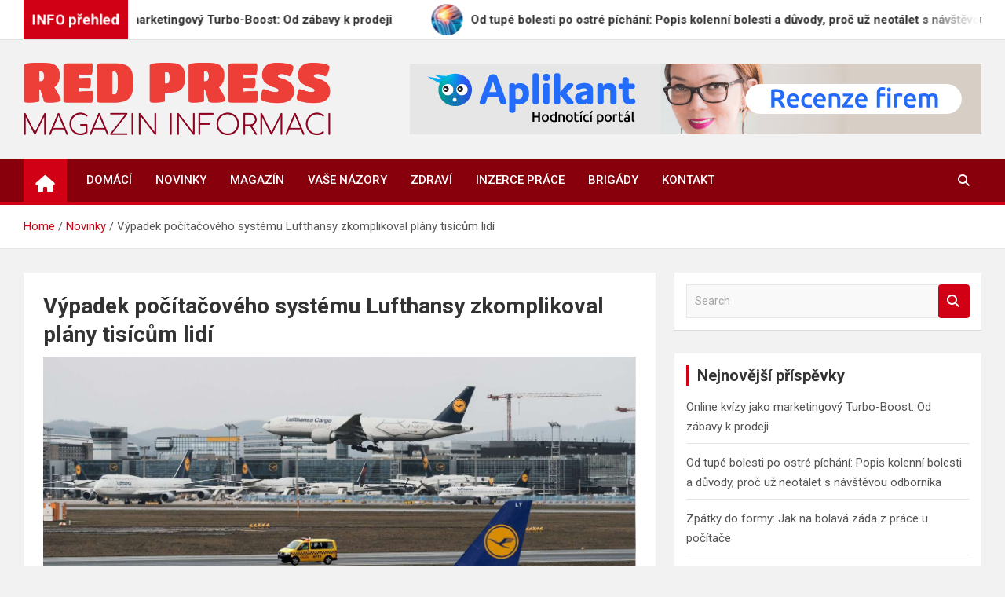

--- FILE ---
content_type: text/html; charset=UTF-8
request_url: https://www.redpress.cz/vypadek-pocitacoveho-systemu-lufthansy-zkomplikoval-plany-tisicum-lidi/
body_size: 13854
content:
<!doctype html>
<html lang="cs">
<head>
	<meta charset="UTF-8">
	<meta name="viewport" content="width=device-width, initial-scale=1, shrink-to-fit=no">
	<link rel="profile" href="https://gmpg.org/xfn/11">

	<title>Výpadek počítačového systému Lufthansy zkomplikoval plány tisícům lidí &#8211; REDPRESS.CZ</title>
<meta name='robots' content='max-image-preview:large' />
<link rel='dns-prefetch' href='//fonts.googleapis.com' />
<link rel='dns-prefetch' href='//www.googletagmanager.com' />
<link rel='dns-prefetch' href='//pagead2.googlesyndication.com' />
<link rel="alternate" type="application/rss+xml" title="REDPRESS.CZ &raquo; RSS zdroj" href="https://www.redpress.cz/feed/" />
<link rel="alternate" title="oEmbed (JSON)" type="application/json+oembed" href="https://www.redpress.cz/wp-json/oembed/1.0/embed?url=https%3A%2F%2Fwww.redpress.cz%2Fvypadek-pocitacoveho-systemu-lufthansy-zkomplikoval-plany-tisicum-lidi%2F" />
<link rel="alternate" title="oEmbed (XML)" type="text/xml+oembed" href="https://www.redpress.cz/wp-json/oembed/1.0/embed?url=https%3A%2F%2Fwww.redpress.cz%2Fvypadek-pocitacoveho-systemu-lufthansy-zkomplikoval-plany-tisicum-lidi%2F&#038;format=xml" />
<style id='wp-img-auto-sizes-contain-inline-css'>
img:is([sizes=auto i],[sizes^="auto," i]){contain-intrinsic-size:3000px 1500px}
/*# sourceURL=wp-img-auto-sizes-contain-inline-css */
</style>
<style id='wp-emoji-styles-inline-css'>

	img.wp-smiley, img.emoji {
		display: inline !important;
		border: none !important;
		box-shadow: none !important;
		height: 1em !important;
		width: 1em !important;
		margin: 0 0.07em !important;
		vertical-align: -0.1em !important;
		background: none !important;
		padding: 0 !important;
	}
/*# sourceURL=wp-emoji-styles-inline-css */
</style>
<style id='wp-block-library-inline-css'>
:root{--wp-block-synced-color:#7a00df;--wp-block-synced-color--rgb:122,0,223;--wp-bound-block-color:var(--wp-block-synced-color);--wp-editor-canvas-background:#ddd;--wp-admin-theme-color:#007cba;--wp-admin-theme-color--rgb:0,124,186;--wp-admin-theme-color-darker-10:#006ba1;--wp-admin-theme-color-darker-10--rgb:0,107,160.5;--wp-admin-theme-color-darker-20:#005a87;--wp-admin-theme-color-darker-20--rgb:0,90,135;--wp-admin-border-width-focus:2px}@media (min-resolution:192dpi){:root{--wp-admin-border-width-focus:1.5px}}.wp-element-button{cursor:pointer}:root .has-very-light-gray-background-color{background-color:#eee}:root .has-very-dark-gray-background-color{background-color:#313131}:root .has-very-light-gray-color{color:#eee}:root .has-very-dark-gray-color{color:#313131}:root .has-vivid-green-cyan-to-vivid-cyan-blue-gradient-background{background:linear-gradient(135deg,#00d084,#0693e3)}:root .has-purple-crush-gradient-background{background:linear-gradient(135deg,#34e2e4,#4721fb 50%,#ab1dfe)}:root .has-hazy-dawn-gradient-background{background:linear-gradient(135deg,#faaca8,#dad0ec)}:root .has-subdued-olive-gradient-background{background:linear-gradient(135deg,#fafae1,#67a671)}:root .has-atomic-cream-gradient-background{background:linear-gradient(135deg,#fdd79a,#004a59)}:root .has-nightshade-gradient-background{background:linear-gradient(135deg,#330968,#31cdcf)}:root .has-midnight-gradient-background{background:linear-gradient(135deg,#020381,#2874fc)}:root{--wp--preset--font-size--normal:16px;--wp--preset--font-size--huge:42px}.has-regular-font-size{font-size:1em}.has-larger-font-size{font-size:2.625em}.has-normal-font-size{font-size:var(--wp--preset--font-size--normal)}.has-huge-font-size{font-size:var(--wp--preset--font-size--huge)}.has-text-align-center{text-align:center}.has-text-align-left{text-align:left}.has-text-align-right{text-align:right}.has-fit-text{white-space:nowrap!important}#end-resizable-editor-section{display:none}.aligncenter{clear:both}.items-justified-left{justify-content:flex-start}.items-justified-center{justify-content:center}.items-justified-right{justify-content:flex-end}.items-justified-space-between{justify-content:space-between}.screen-reader-text{border:0;clip-path:inset(50%);height:1px;margin:-1px;overflow:hidden;padding:0;position:absolute;width:1px;word-wrap:normal!important}.screen-reader-text:focus{background-color:#ddd;clip-path:none;color:#444;display:block;font-size:1em;height:auto;left:5px;line-height:normal;padding:15px 23px 14px;text-decoration:none;top:5px;width:auto;z-index:100000}html :where(.has-border-color){border-style:solid}html :where([style*=border-top-color]){border-top-style:solid}html :where([style*=border-right-color]){border-right-style:solid}html :where([style*=border-bottom-color]){border-bottom-style:solid}html :where([style*=border-left-color]){border-left-style:solid}html :where([style*=border-width]){border-style:solid}html :where([style*=border-top-width]){border-top-style:solid}html :where([style*=border-right-width]){border-right-style:solid}html :where([style*=border-bottom-width]){border-bottom-style:solid}html :where([style*=border-left-width]){border-left-style:solid}html :where(img[class*=wp-image-]){height:auto;max-width:100%}:where(figure){margin:0 0 1em}html :where(.is-position-sticky){--wp-admin--admin-bar--position-offset:var(--wp-admin--admin-bar--height,0px)}@media screen and (max-width:600px){html :where(.is-position-sticky){--wp-admin--admin-bar--position-offset:0px}}

/*# sourceURL=wp-block-library-inline-css */
</style><style id='wp-block-image-inline-css'>
.wp-block-image>a,.wp-block-image>figure>a{display:inline-block}.wp-block-image img{box-sizing:border-box;height:auto;max-width:100%;vertical-align:bottom}@media not (prefers-reduced-motion){.wp-block-image img.hide{visibility:hidden}.wp-block-image img.show{animation:show-content-image .4s}}.wp-block-image[style*=border-radius] img,.wp-block-image[style*=border-radius]>a{border-radius:inherit}.wp-block-image.has-custom-border img{box-sizing:border-box}.wp-block-image.aligncenter{text-align:center}.wp-block-image.alignfull>a,.wp-block-image.alignwide>a{width:100%}.wp-block-image.alignfull img,.wp-block-image.alignwide img{height:auto;width:100%}.wp-block-image .aligncenter,.wp-block-image .alignleft,.wp-block-image .alignright,.wp-block-image.aligncenter,.wp-block-image.alignleft,.wp-block-image.alignright{display:table}.wp-block-image .aligncenter>figcaption,.wp-block-image .alignleft>figcaption,.wp-block-image .alignright>figcaption,.wp-block-image.aligncenter>figcaption,.wp-block-image.alignleft>figcaption,.wp-block-image.alignright>figcaption{caption-side:bottom;display:table-caption}.wp-block-image .alignleft{float:left;margin:.5em 1em .5em 0}.wp-block-image .alignright{float:right;margin:.5em 0 .5em 1em}.wp-block-image .aligncenter{margin-left:auto;margin-right:auto}.wp-block-image :where(figcaption){margin-bottom:1em;margin-top:.5em}.wp-block-image.is-style-circle-mask img{border-radius:9999px}@supports ((-webkit-mask-image:none) or (mask-image:none)) or (-webkit-mask-image:none){.wp-block-image.is-style-circle-mask img{border-radius:0;-webkit-mask-image:url('data:image/svg+xml;utf8,<svg viewBox="0 0 100 100" xmlns="http://www.w3.org/2000/svg"><circle cx="50" cy="50" r="50"/></svg>');mask-image:url('data:image/svg+xml;utf8,<svg viewBox="0 0 100 100" xmlns="http://www.w3.org/2000/svg"><circle cx="50" cy="50" r="50"/></svg>');mask-mode:alpha;-webkit-mask-position:center;mask-position:center;-webkit-mask-repeat:no-repeat;mask-repeat:no-repeat;-webkit-mask-size:contain;mask-size:contain}}:root :where(.wp-block-image.is-style-rounded img,.wp-block-image .is-style-rounded img){border-radius:9999px}.wp-block-image figure{margin:0}.wp-lightbox-container{display:flex;flex-direction:column;position:relative}.wp-lightbox-container img{cursor:zoom-in}.wp-lightbox-container img:hover+button{opacity:1}.wp-lightbox-container button{align-items:center;backdrop-filter:blur(16px) saturate(180%);background-color:#5a5a5a40;border:none;border-radius:4px;cursor:zoom-in;display:flex;height:20px;justify-content:center;opacity:0;padding:0;position:absolute;right:16px;text-align:center;top:16px;width:20px;z-index:100}@media not (prefers-reduced-motion){.wp-lightbox-container button{transition:opacity .2s ease}}.wp-lightbox-container button:focus-visible{outline:3px auto #5a5a5a40;outline:3px auto -webkit-focus-ring-color;outline-offset:3px}.wp-lightbox-container button:hover{cursor:pointer;opacity:1}.wp-lightbox-container button:focus{opacity:1}.wp-lightbox-container button:focus,.wp-lightbox-container button:hover,.wp-lightbox-container button:not(:hover):not(:active):not(.has-background){background-color:#5a5a5a40;border:none}.wp-lightbox-overlay{box-sizing:border-box;cursor:zoom-out;height:100vh;left:0;overflow:hidden;position:fixed;top:0;visibility:hidden;width:100%;z-index:100000}.wp-lightbox-overlay .close-button{align-items:center;cursor:pointer;display:flex;justify-content:center;min-height:40px;min-width:40px;padding:0;position:absolute;right:calc(env(safe-area-inset-right) + 16px);top:calc(env(safe-area-inset-top) + 16px);z-index:5000000}.wp-lightbox-overlay .close-button:focus,.wp-lightbox-overlay .close-button:hover,.wp-lightbox-overlay .close-button:not(:hover):not(:active):not(.has-background){background:none;border:none}.wp-lightbox-overlay .lightbox-image-container{height:var(--wp--lightbox-container-height);left:50%;overflow:hidden;position:absolute;top:50%;transform:translate(-50%,-50%);transform-origin:top left;width:var(--wp--lightbox-container-width);z-index:9999999999}.wp-lightbox-overlay .wp-block-image{align-items:center;box-sizing:border-box;display:flex;height:100%;justify-content:center;margin:0;position:relative;transform-origin:0 0;width:100%;z-index:3000000}.wp-lightbox-overlay .wp-block-image img{height:var(--wp--lightbox-image-height);min-height:var(--wp--lightbox-image-height);min-width:var(--wp--lightbox-image-width);width:var(--wp--lightbox-image-width)}.wp-lightbox-overlay .wp-block-image figcaption{display:none}.wp-lightbox-overlay button{background:none;border:none}.wp-lightbox-overlay .scrim{background-color:#fff;height:100%;opacity:.9;position:absolute;width:100%;z-index:2000000}.wp-lightbox-overlay.active{visibility:visible}@media not (prefers-reduced-motion){.wp-lightbox-overlay.active{animation:turn-on-visibility .25s both}.wp-lightbox-overlay.active img{animation:turn-on-visibility .35s both}.wp-lightbox-overlay.show-closing-animation:not(.active){animation:turn-off-visibility .35s both}.wp-lightbox-overlay.show-closing-animation:not(.active) img{animation:turn-off-visibility .25s both}.wp-lightbox-overlay.zoom.active{animation:none;opacity:1;visibility:visible}.wp-lightbox-overlay.zoom.active .lightbox-image-container{animation:lightbox-zoom-in .4s}.wp-lightbox-overlay.zoom.active .lightbox-image-container img{animation:none}.wp-lightbox-overlay.zoom.active .scrim{animation:turn-on-visibility .4s forwards}.wp-lightbox-overlay.zoom.show-closing-animation:not(.active){animation:none}.wp-lightbox-overlay.zoom.show-closing-animation:not(.active) .lightbox-image-container{animation:lightbox-zoom-out .4s}.wp-lightbox-overlay.zoom.show-closing-animation:not(.active) .lightbox-image-container img{animation:none}.wp-lightbox-overlay.zoom.show-closing-animation:not(.active) .scrim{animation:turn-off-visibility .4s forwards}}@keyframes show-content-image{0%{visibility:hidden}99%{visibility:hidden}to{visibility:visible}}@keyframes turn-on-visibility{0%{opacity:0}to{opacity:1}}@keyframes turn-off-visibility{0%{opacity:1;visibility:visible}99%{opacity:0;visibility:visible}to{opacity:0;visibility:hidden}}@keyframes lightbox-zoom-in{0%{transform:translate(calc((-100vw + var(--wp--lightbox-scrollbar-width))/2 + var(--wp--lightbox-initial-left-position)),calc(-50vh + var(--wp--lightbox-initial-top-position))) scale(var(--wp--lightbox-scale))}to{transform:translate(-50%,-50%) scale(1)}}@keyframes lightbox-zoom-out{0%{transform:translate(-50%,-50%) scale(1);visibility:visible}99%{visibility:visible}to{transform:translate(calc((-100vw + var(--wp--lightbox-scrollbar-width))/2 + var(--wp--lightbox-initial-left-position)),calc(-50vh + var(--wp--lightbox-initial-top-position))) scale(var(--wp--lightbox-scale));visibility:hidden}}
/*# sourceURL=https://www.redpress.cz/wp-includes/blocks/image/style.min.css */
</style>
<style id='wp-block-latest-posts-inline-css'>
.wp-block-latest-posts{box-sizing:border-box}.wp-block-latest-posts.alignleft{margin-right:2em}.wp-block-latest-posts.alignright{margin-left:2em}.wp-block-latest-posts.wp-block-latest-posts__list{list-style:none}.wp-block-latest-posts.wp-block-latest-posts__list li{clear:both;overflow-wrap:break-word}.wp-block-latest-posts.is-grid{display:flex;flex-wrap:wrap}.wp-block-latest-posts.is-grid li{margin:0 1.25em 1.25em 0;width:100%}@media (min-width:600px){.wp-block-latest-posts.columns-2 li{width:calc(50% - .625em)}.wp-block-latest-posts.columns-2 li:nth-child(2n){margin-right:0}.wp-block-latest-posts.columns-3 li{width:calc(33.33333% - .83333em)}.wp-block-latest-posts.columns-3 li:nth-child(3n){margin-right:0}.wp-block-latest-posts.columns-4 li{width:calc(25% - .9375em)}.wp-block-latest-posts.columns-4 li:nth-child(4n){margin-right:0}.wp-block-latest-posts.columns-5 li{width:calc(20% - 1em)}.wp-block-latest-posts.columns-5 li:nth-child(5n){margin-right:0}.wp-block-latest-posts.columns-6 li{width:calc(16.66667% - 1.04167em)}.wp-block-latest-posts.columns-6 li:nth-child(6n){margin-right:0}}:root :where(.wp-block-latest-posts.is-grid){padding:0}:root :where(.wp-block-latest-posts.wp-block-latest-posts__list){padding-left:0}.wp-block-latest-posts__post-author,.wp-block-latest-posts__post-date{display:block;font-size:.8125em}.wp-block-latest-posts__post-excerpt,.wp-block-latest-posts__post-full-content{margin-bottom:1em;margin-top:.5em}.wp-block-latest-posts__featured-image a{display:inline-block}.wp-block-latest-posts__featured-image img{height:auto;max-width:100%;width:auto}.wp-block-latest-posts__featured-image.alignleft{float:left;margin-right:1em}.wp-block-latest-posts__featured-image.alignright{float:right;margin-left:1em}.wp-block-latest-posts__featured-image.aligncenter{margin-bottom:1em;text-align:center}
/*# sourceURL=https://www.redpress.cz/wp-includes/blocks/latest-posts/style.min.css */
</style>
<style id='global-styles-inline-css'>
:root{--wp--preset--aspect-ratio--square: 1;--wp--preset--aspect-ratio--4-3: 4/3;--wp--preset--aspect-ratio--3-4: 3/4;--wp--preset--aspect-ratio--3-2: 3/2;--wp--preset--aspect-ratio--2-3: 2/3;--wp--preset--aspect-ratio--16-9: 16/9;--wp--preset--aspect-ratio--9-16: 9/16;--wp--preset--color--black: #000000;--wp--preset--color--cyan-bluish-gray: #abb8c3;--wp--preset--color--white: #ffffff;--wp--preset--color--pale-pink: #f78da7;--wp--preset--color--vivid-red: #cf2e2e;--wp--preset--color--luminous-vivid-orange: #ff6900;--wp--preset--color--luminous-vivid-amber: #fcb900;--wp--preset--color--light-green-cyan: #7bdcb5;--wp--preset--color--vivid-green-cyan: #00d084;--wp--preset--color--pale-cyan-blue: #8ed1fc;--wp--preset--color--vivid-cyan-blue: #0693e3;--wp--preset--color--vivid-purple: #9b51e0;--wp--preset--gradient--vivid-cyan-blue-to-vivid-purple: linear-gradient(135deg,rgb(6,147,227) 0%,rgb(155,81,224) 100%);--wp--preset--gradient--light-green-cyan-to-vivid-green-cyan: linear-gradient(135deg,rgb(122,220,180) 0%,rgb(0,208,130) 100%);--wp--preset--gradient--luminous-vivid-amber-to-luminous-vivid-orange: linear-gradient(135deg,rgb(252,185,0) 0%,rgb(255,105,0) 100%);--wp--preset--gradient--luminous-vivid-orange-to-vivid-red: linear-gradient(135deg,rgb(255,105,0) 0%,rgb(207,46,46) 100%);--wp--preset--gradient--very-light-gray-to-cyan-bluish-gray: linear-gradient(135deg,rgb(238,238,238) 0%,rgb(169,184,195) 100%);--wp--preset--gradient--cool-to-warm-spectrum: linear-gradient(135deg,rgb(74,234,220) 0%,rgb(151,120,209) 20%,rgb(207,42,186) 40%,rgb(238,44,130) 60%,rgb(251,105,98) 80%,rgb(254,248,76) 100%);--wp--preset--gradient--blush-light-purple: linear-gradient(135deg,rgb(255,206,236) 0%,rgb(152,150,240) 100%);--wp--preset--gradient--blush-bordeaux: linear-gradient(135deg,rgb(254,205,165) 0%,rgb(254,45,45) 50%,rgb(107,0,62) 100%);--wp--preset--gradient--luminous-dusk: linear-gradient(135deg,rgb(255,203,112) 0%,rgb(199,81,192) 50%,rgb(65,88,208) 100%);--wp--preset--gradient--pale-ocean: linear-gradient(135deg,rgb(255,245,203) 0%,rgb(182,227,212) 50%,rgb(51,167,181) 100%);--wp--preset--gradient--electric-grass: linear-gradient(135deg,rgb(202,248,128) 0%,rgb(113,206,126) 100%);--wp--preset--gradient--midnight: linear-gradient(135deg,rgb(2,3,129) 0%,rgb(40,116,252) 100%);--wp--preset--font-size--small: 13px;--wp--preset--font-size--medium: 20px;--wp--preset--font-size--large: 36px;--wp--preset--font-size--x-large: 42px;--wp--preset--spacing--20: 0.44rem;--wp--preset--spacing--30: 0.67rem;--wp--preset--spacing--40: 1rem;--wp--preset--spacing--50: 1.5rem;--wp--preset--spacing--60: 2.25rem;--wp--preset--spacing--70: 3.38rem;--wp--preset--spacing--80: 5.06rem;--wp--preset--shadow--natural: 6px 6px 9px rgba(0, 0, 0, 0.2);--wp--preset--shadow--deep: 12px 12px 50px rgba(0, 0, 0, 0.4);--wp--preset--shadow--sharp: 6px 6px 0px rgba(0, 0, 0, 0.2);--wp--preset--shadow--outlined: 6px 6px 0px -3px rgb(255, 255, 255), 6px 6px rgb(0, 0, 0);--wp--preset--shadow--crisp: 6px 6px 0px rgb(0, 0, 0);}:where(.is-layout-flex){gap: 0.5em;}:where(.is-layout-grid){gap: 0.5em;}body .is-layout-flex{display: flex;}.is-layout-flex{flex-wrap: wrap;align-items: center;}.is-layout-flex > :is(*, div){margin: 0;}body .is-layout-grid{display: grid;}.is-layout-grid > :is(*, div){margin: 0;}:where(.wp-block-columns.is-layout-flex){gap: 2em;}:where(.wp-block-columns.is-layout-grid){gap: 2em;}:where(.wp-block-post-template.is-layout-flex){gap: 1.25em;}:where(.wp-block-post-template.is-layout-grid){gap: 1.25em;}.has-black-color{color: var(--wp--preset--color--black) !important;}.has-cyan-bluish-gray-color{color: var(--wp--preset--color--cyan-bluish-gray) !important;}.has-white-color{color: var(--wp--preset--color--white) !important;}.has-pale-pink-color{color: var(--wp--preset--color--pale-pink) !important;}.has-vivid-red-color{color: var(--wp--preset--color--vivid-red) !important;}.has-luminous-vivid-orange-color{color: var(--wp--preset--color--luminous-vivid-orange) !important;}.has-luminous-vivid-amber-color{color: var(--wp--preset--color--luminous-vivid-amber) !important;}.has-light-green-cyan-color{color: var(--wp--preset--color--light-green-cyan) !important;}.has-vivid-green-cyan-color{color: var(--wp--preset--color--vivid-green-cyan) !important;}.has-pale-cyan-blue-color{color: var(--wp--preset--color--pale-cyan-blue) !important;}.has-vivid-cyan-blue-color{color: var(--wp--preset--color--vivid-cyan-blue) !important;}.has-vivid-purple-color{color: var(--wp--preset--color--vivid-purple) !important;}.has-black-background-color{background-color: var(--wp--preset--color--black) !important;}.has-cyan-bluish-gray-background-color{background-color: var(--wp--preset--color--cyan-bluish-gray) !important;}.has-white-background-color{background-color: var(--wp--preset--color--white) !important;}.has-pale-pink-background-color{background-color: var(--wp--preset--color--pale-pink) !important;}.has-vivid-red-background-color{background-color: var(--wp--preset--color--vivid-red) !important;}.has-luminous-vivid-orange-background-color{background-color: var(--wp--preset--color--luminous-vivid-orange) !important;}.has-luminous-vivid-amber-background-color{background-color: var(--wp--preset--color--luminous-vivid-amber) !important;}.has-light-green-cyan-background-color{background-color: var(--wp--preset--color--light-green-cyan) !important;}.has-vivid-green-cyan-background-color{background-color: var(--wp--preset--color--vivid-green-cyan) !important;}.has-pale-cyan-blue-background-color{background-color: var(--wp--preset--color--pale-cyan-blue) !important;}.has-vivid-cyan-blue-background-color{background-color: var(--wp--preset--color--vivid-cyan-blue) !important;}.has-vivid-purple-background-color{background-color: var(--wp--preset--color--vivid-purple) !important;}.has-black-border-color{border-color: var(--wp--preset--color--black) !important;}.has-cyan-bluish-gray-border-color{border-color: var(--wp--preset--color--cyan-bluish-gray) !important;}.has-white-border-color{border-color: var(--wp--preset--color--white) !important;}.has-pale-pink-border-color{border-color: var(--wp--preset--color--pale-pink) !important;}.has-vivid-red-border-color{border-color: var(--wp--preset--color--vivid-red) !important;}.has-luminous-vivid-orange-border-color{border-color: var(--wp--preset--color--luminous-vivid-orange) !important;}.has-luminous-vivid-amber-border-color{border-color: var(--wp--preset--color--luminous-vivid-amber) !important;}.has-light-green-cyan-border-color{border-color: var(--wp--preset--color--light-green-cyan) !important;}.has-vivid-green-cyan-border-color{border-color: var(--wp--preset--color--vivid-green-cyan) !important;}.has-pale-cyan-blue-border-color{border-color: var(--wp--preset--color--pale-cyan-blue) !important;}.has-vivid-cyan-blue-border-color{border-color: var(--wp--preset--color--vivid-cyan-blue) !important;}.has-vivid-purple-border-color{border-color: var(--wp--preset--color--vivid-purple) !important;}.has-vivid-cyan-blue-to-vivid-purple-gradient-background{background: var(--wp--preset--gradient--vivid-cyan-blue-to-vivid-purple) !important;}.has-light-green-cyan-to-vivid-green-cyan-gradient-background{background: var(--wp--preset--gradient--light-green-cyan-to-vivid-green-cyan) !important;}.has-luminous-vivid-amber-to-luminous-vivid-orange-gradient-background{background: var(--wp--preset--gradient--luminous-vivid-amber-to-luminous-vivid-orange) !important;}.has-luminous-vivid-orange-to-vivid-red-gradient-background{background: var(--wp--preset--gradient--luminous-vivid-orange-to-vivid-red) !important;}.has-very-light-gray-to-cyan-bluish-gray-gradient-background{background: var(--wp--preset--gradient--very-light-gray-to-cyan-bluish-gray) !important;}.has-cool-to-warm-spectrum-gradient-background{background: var(--wp--preset--gradient--cool-to-warm-spectrum) !important;}.has-blush-light-purple-gradient-background{background: var(--wp--preset--gradient--blush-light-purple) !important;}.has-blush-bordeaux-gradient-background{background: var(--wp--preset--gradient--blush-bordeaux) !important;}.has-luminous-dusk-gradient-background{background: var(--wp--preset--gradient--luminous-dusk) !important;}.has-pale-ocean-gradient-background{background: var(--wp--preset--gradient--pale-ocean) !important;}.has-electric-grass-gradient-background{background: var(--wp--preset--gradient--electric-grass) !important;}.has-midnight-gradient-background{background: var(--wp--preset--gradient--midnight) !important;}.has-small-font-size{font-size: var(--wp--preset--font-size--small) !important;}.has-medium-font-size{font-size: var(--wp--preset--font-size--medium) !important;}.has-large-font-size{font-size: var(--wp--preset--font-size--large) !important;}.has-x-large-font-size{font-size: var(--wp--preset--font-size--x-large) !important;}
/*# sourceURL=global-styles-inline-css */
</style>

<style id='classic-theme-styles-inline-css'>
/*! This file is auto-generated */
.wp-block-button__link{color:#fff;background-color:#32373c;border-radius:9999px;box-shadow:none;text-decoration:none;padding:calc(.667em + 2px) calc(1.333em + 2px);font-size:1.125em}.wp-block-file__button{background:#32373c;color:#fff;text-decoration:none}
/*# sourceURL=/wp-includes/css/classic-themes.min.css */
</style>
<link rel='stylesheet' id='bootstrap-style-css' href='https://www.redpress.cz/wp-content/themes/magazinenp/assets/vendor/bootstrap/css/bootstrap.min.css?ver=5.3.2' media='all' />
<link rel='stylesheet' id='font-awesome-style-css' href='https://www.redpress.cz/wp-content/themes/magazinenp/assets/vendor/font-awesome/css/font-awesome.css?ver=e9f201e956bbdde244d45721c0a807f2' media='all' />
<link rel='stylesheet' id='magazinenp-google-fonts-css' href='//fonts.googleapis.com/css?family=Roboto%3A100%2C300%2C300i%2C400%2C400i%2C500%2C500i%2C700%2C700i&#038;ver=6.9' media='all' />
<link rel='stylesheet' id='owl-carousel-css' href='https://www.redpress.cz/wp-content/themes/magazinenp/assets/vendor/owl-carousel/owl.carousel.min.css?ver=2.3.4' media='all' />
<link rel='stylesheet' id='magazinenp-main-style-css' href='https://www.redpress.cz/wp-content/themes/magazinenp/assets/css/magazinenp.css?ver=1.2.9' media='all' />
<link rel='stylesheet' id='magazinenp-style-css' href='https://www.redpress.cz/wp-content/themes/magazineplus/style.css?ver=e9f201e956bbdde244d45721c0a807f2' media='all' />
<script src="https://www.redpress.cz/wp-includes/js/jquery/jquery.min.js?ver=3.7.1" id="jquery-core-js"></script>
<script src="https://www.redpress.cz/wp-includes/js/jquery/jquery-migrate.min.js?ver=3.4.1" id="jquery-migrate-js"></script>
<link rel="https://api.w.org/" href="https://www.redpress.cz/wp-json/" /><link rel="alternate" title="JSON" type="application/json" href="https://www.redpress.cz/wp-json/wp/v2/posts/475" /><link rel="EditURI" type="application/rsd+xml" title="RSD" href="https://www.redpress.cz/xmlrpc.php?rsd" />
<link rel="canonical" href="https://www.redpress.cz/vypadek-pocitacoveho-systemu-lufthansy-zkomplikoval-plany-tisicum-lidi/" />
<meta name="generator" content="Site Kit by Google 1.168.0" /><style>/* CSS added by WP Meta and Date Remover*/.entry-meta {display:none !important;}
	.home .entry-meta { display: none; }
	.entry-footer {display:none !important;}
	.home .entry-footer { display: none; }</style>
        <style class="magazinenp-dynamic-css">

            
        </style>

        <meta name="google-site-verification" content="QNA63oyUWbmKI8gH5ffbVHIG4sxZ0cXpUoXg61r9m5g">
<!-- Google AdSense meta tags added by Site Kit -->
<meta name="google-adsense-platform-account" content="ca-host-pub-2644536267352236">
<meta name="google-adsense-platform-domain" content="sitekit.withgoogle.com">
<!-- End Google AdSense meta tags added by Site Kit -->
		<style>
						.site-title,
			.site-description {
				position: absolute;
				clip: rect(1px, 1px, 1px, 1px);
			}

					</style>
		
<!-- Google AdSense snippet added by Site Kit -->
<script async src="https://pagead2.googlesyndication.com/pagead/js/adsbygoogle.js?client=ca-pub-3131654773409336&amp;host=ca-host-pub-2644536267352236" crossorigin="anonymous"></script>

<!-- End Google AdSense snippet added by Site Kit -->
<link rel="icon" href="https://www.redpress.cz/wp-content/uploads/2023/04/red-press-website-favicon-color.png" sizes="32x32" />
<link rel="icon" href="https://www.redpress.cz/wp-content/uploads/2023/04/red-press-website-favicon-color.png" sizes="192x192" />
<link rel="apple-touch-icon" href="https://www.redpress.cz/wp-content/uploads/2023/04/red-press-website-favicon-color.png" />
<meta name="msapplication-TileImage" content="https://www.redpress.cz/wp-content/uploads/2023/04/red-press-website-favicon-color.png" />
</head>

<body data-rsssl=1 class="wp-singular post-template-default single single-post postid-475 single-format-standard wp-custom-logo wp-theme-magazinenp wp-child-theme-magazineplus theme-body title-style1 magazinenp-image-hover-effect-theme_default right full_width_content_layout">


<div id="page" class="site">
	<a class="skip-link screen-reader-text" href="#content">Skip to content</a>
	<header id="masthead" class="site-header">
		
	<div class="mnp-news-ticker default">
		<div class="container">
			<div class="row mnp-news-ticker-box clearfix">
				<div class="col-sm-auto">
					<div class="mnp-news-ticker-label">
						<div class="mnp-news-ticker-label-wrap">
                            <span class="ticker-label animate">
										INFO přehled							</span>
						</div>
					</div>
				</div>
				<div class="col-12 col-sm mnp-ticker-posts">
					<div class="row align-items-center">
						<div class="col">
							<div class="mnp-news-ticker-slide">
								<div class="mnp-ticker-item"><a class="mnp-ticker-link" href="https://www.redpress.cz/online-kvizy-jako-marketingovy-turbo-boost-od-zabavy-k-prodeji/"><span class="ticker-image circle" style="background-image: url('https://www.redpress.cz/wp-content/uploads/2025/12/pexels-leeloothefirst-5428830.jpg');"></span><span class="news-ticker-title">Online kvízy jako marketingový Turbo-Boost: Od zábavy k prodeji</span></a></div><div class="mnp-ticker-item"><a class="mnp-ticker-link" href="https://www.redpress.cz/od-tupe-bolesti-po-ostre-pichani-popis-kolenni-bolesti-a-duvody-proc-uz-neotalet-s-navstevou-odbornika/"><span class="ticker-image circle" style="background-image: url('https://www.redpress.cz/wp-content/uploads/2025/09/knees-8941890_640.jpg');"></span><span class="news-ticker-title">Od tupé bolesti po ostré píchání: Popis kolenní bolesti a důvody, proč už neotálet s návštěvou odborníka</span></a></div><div class="mnp-ticker-item"><a class="mnp-ticker-link" href="https://www.redpress.cz/zpatky-do-formy-jak-na-bolava-zada-z-prace-u-pocitace/"><span class="ticker-image circle" style="background-image: url('https://www.redpress.cz/wp-content/uploads/2025/09/computer-2937216_1280.jpg');"></span><span class="news-ticker-title">Zpátky do formy: Jak na bolavá záda z práce u počítače</span></a></div><div class="mnp-ticker-item"><a class="mnp-ticker-link" href="https://www.redpress.cz/cappuccino-je-kremovy-pribeh-v-kazdem-salku/"><span class="ticker-image circle" style="background-image: url('https://www.redpress.cz/wp-content/uploads/2025/08/coffee-4270159_640.jpg');"></span><span class="news-ticker-title">Cappuccino je krémový příběh v každém šálku</span></a></div><div class="mnp-ticker-item"><a class="mnp-ticker-link" href="https://www.redpress.cz/financni-jistota-cechu-slabne-komfortni-hranice-rezervy-opet-vzrostla/"><span class="ticker-image circle" style="background-image: url('https://www.redpress.cz/wp-content/uploads/2025/06/money-3536347_640.jpg');"></span><span class="news-ticker-title">Finanční jistota Čechů slábne. Komfortní hranice rezervy opět vzrostla</span></a></div>							</div>
						</div>
					</div>
				</div>
			</div>
		</div>
	</div>
<div class="mnp-mid-header" >
    <div class="container">
        <div class="row align-items-center">
            <div class="col-lg-4 mnp-branding-wrap">
                <div class="site-branding navbar-brand">
                    <a href="https://www.redpress.cz/" class="custom-logo-link" rel="home"><img width="2000" height="469" src="https://www.redpress.cz/wp-content/uploads/2023/05/red-press-high-resolution-logo-color-on-transparent-background.png" class="custom-logo" alt="REDPRESS.CZ" decoding="async" fetchpriority="high" srcset="https://www.redpress.cz/wp-content/uploads/2023/05/red-press-high-resolution-logo-color-on-transparent-background.png 2000w, https://www.redpress.cz/wp-content/uploads/2023/05/red-press-high-resolution-logo-color-on-transparent-background-300x70.png 300w, https://www.redpress.cz/wp-content/uploads/2023/05/red-press-high-resolution-logo-color-on-transparent-background-1024x240.png 1024w, https://www.redpress.cz/wp-content/uploads/2023/05/red-press-high-resolution-logo-color-on-transparent-background-768x180.png 768w, https://www.redpress.cz/wp-content/uploads/2023/05/red-press-high-resolution-logo-color-on-transparent-background-1536x360.png 1536w, https://www.redpress.cz/wp-content/uploads/2023/05/red-press-high-resolution-logo-color-on-transparent-background-260x61.png 260w" sizes="(max-width: 2000px) 100vw, 2000px" /></a>                        <h2 class="site-title"><a href="https://www.redpress.cz/"
                                                  rel="home">REDPRESS.CZ</a></h2>
                                            <p class="site-description">Magazín informací | Zpravodajství</p>
                                    </div>
            </div>
                            <div class="col-lg-8 navbar-ad-section">
                                        <a href="https://www.aplikant.cz"
                       class="magazinenp-ad-728-90" target="_blank">
                                                <img class="img-fluid"
                             src="https://www.redpress.cz/wp-content/uploads/2023/04/banner_Aplikant_728x90_RecenzeFirem.gif"
                             alt="Banner Add">
                                            </a>
                                </div>
                    </div>
    </div>
</div>
<nav class="mnp-bottom-header navbar navbar-expand-lg d-block mnp-sticky">
	<div class="navigation-bar">
		<div class="navigation-bar-top">
			<div class="container">
									<div class="mnp-home-icon"><a href="https://www.redpress.cz/" rel="home"><i
								class="fa fa-home"></i></a></div>

				
				<button class="navbar-toggler menu-toggle collapsed" type="button" data-bs-toggle="collapse"
						data-bs-target="#navbarCollapse" aria-controls="navbarCollapse" aria-expanded="false"
						aria-label="Toggle navigation"></button>
									<button class="search-toggle"></button>
							</div>

			<div class="search-bar">
				<div class="container">
					<div id="magazinenp-search-block" class="search-block off">
						<form action="https://www.redpress.cz/" method="get" class="search-form">
	<label class="assistive-text"> Search </label>
	<div class="input-group">
		<input type="search" value="" placeholder="Search" class="form-control s" name="s">
		<div class="input-group-prepend">
			<button class="btn btn-theme">Search</button>
		</div>
	</div>
</form>
					</div>
				</div>
			</div>
		</div>
		<div class="navbar-main">
			<div class="container">
									<div class="mnp-home-icon"><a href="https://www.redpress.cz/" rel="home"><i
								class="fa fa-home"></i></a></div>

								<div class="collapse navbar-collapse" id="navbarCollapse">
					<div id="site-navigation"
						 class="main-navigation nav-uppercase"
						 role="navigation">
						<ul class="nav-menu navbar-nav d-lg-block"><li id="menu-item-194" class="menu-item menu-item-type-taxonomy menu-item-object-category menu-item-194"><a href="https://www.redpress.cz/category/domaci/">Domácí</a></li>
<li id="menu-item-193" class="menu-item menu-item-type-taxonomy menu-item-object-category current-post-ancestor current-menu-parent current-post-parent menu-item-193"><a href="https://www.redpress.cz/category/novinky/">Novinky</a></li>
<li id="menu-item-191" class="menu-item menu-item-type-taxonomy menu-item-object-category menu-item-191"><a href="https://www.redpress.cz/category/magazin/">Magazín</a></li>
<li id="menu-item-192" class="menu-item menu-item-type-taxonomy menu-item-object-category menu-item-192"><a href="https://www.redpress.cz/category/nazory/">Vaše názory</a></li>
<li id="menu-item-649" class="menu-item menu-item-type-taxonomy menu-item-object-category menu-item-649"><a href="https://www.redpress.cz/category/zdravi/">Zdraví</a></li>
<li id="menu-item-204" class="menu-item menu-item-type-custom menu-item-object-custom menu-item-204"><a href="https://www.123jobs.cz">Inzerce práce</a></li>
<li id="menu-item-199" class="menu-item menu-item-type-custom menu-item-object-custom menu-item-199"><a href="https://www.nejlepsibrigady.cz">Brigády</a></li>
<li id="menu-item-195" class="menu-item menu-item-type-post_type menu-item-object-page menu-item-195"><a href="https://www.redpress.cz/kontakt-123jobs-media/">Kontakt</a></li>
</ul>					</div>
				</div>
									<div class="nav-search">
						<button class="search-toggle"></button>
					</div>
							</div>
		</div>
	</div>

</nav>
    <div id="breadcrumb">
        <div class="container">
            <div role="navigation" aria-label="Breadcrumbs" class="breadcrumb-trail breadcrumbs" itemprop="breadcrumb"><ul class="trail-items" itemscope itemtype="http://schema.org/BreadcrumbList"><meta name="numberOfItems" content="3" /><meta name="itemListOrder" content="Ascending" /><li itemprop="itemListElement" itemscope itemtype="http://schema.org/ListItem" class="trail-item trail-begin"><a href="https://www.redpress.cz/" rel="home" itemprop="item"><span itemprop="name">Home</span></a><meta itemprop="position" content="1" /></li><li itemprop="itemListElement" itemscope itemtype="http://schema.org/ListItem" class="trail-item"><a href="https://www.redpress.cz/category/novinky/" itemprop="item"><span itemprop="name">Novinky</span></a><meta itemprop="position" content="2" /></li><li itemprop="itemListElement" itemscope itemtype="http://schema.org/ListItem" class="trail-item trail-end"><span itemprop="name">Výpadek počítačového systému Lufthansy zkomplikoval plány tisícům lidí</span><meta itemprop="position" content="3" /></li></ul></div>        </div>
    </div>

	</header>

		<div id="content"
		 class="site-content">
		<div class="container">
						<div class="row justify-content-center site-content-row">
		<!-- #start of primary div--><div id="primary" class="content-area col-lg-8 "> 		<main id="main" class="site-main">

			
<div class="post-475 post type-post status-publish format-standard has-post-thumbnail hentry category-novinky">

    <div class="entry-meta category-meta">
    <div class="cat-links">			<a class="mnp-category-item mnp-cat-41"
			   href="https://www.redpress.cz/category/novinky/" rel="category tag">Novinky</a>

			</div></div>
<header class="entry-header magazinenp-parts-item">
    <h1 class="entry-title">Výpadek počítačového systému Lufthansy zkomplikoval plány tisícům lidí</h1></header>		<div class="entry-meta magazinenp-parts-item">
			<div class="date created-date"><a href="https://www.redpress.cz/vypadek-pocitacoveho-systemu-lufthansy-zkomplikoval-plany-tisicum-lidi/" title="Výpadek počítačového systému Lufthansy zkomplikoval plány tisícům lidí"><i class="mnp-icon fa fa-clock"></i>56 roky ago</a> </div> <div class="by-author vcard author"><a href="https://www.redpress.cz/author/redpresscz/"><i class="mnp-icon fa fa-user-circle"></i></a> </div>					</div>
	<div class="entry-content magazinenp-parts-item">
	<p><img width="1920" height="1080" src="https://www.media-news.cz/wp-content/uploads/2023/03/photomontage-5002696_1920.jpg" class="attachment-post-thumbnail size-post-thumbnail wp-post-image" alt="" decoding="async" loading="lazy" srcset="https://www.media-news.cz/wp-content/uploads/2023/03/photomontage-5002696_1920.jpg 1920w, https://www.media-news.cz/wp-content/uploads/2023/03/photomontage-5002696_1920-300x169.jpg 300w, https://www.media-news.cz/wp-content/uploads/2023/03/photomontage-5002696_1920-1024x576.jpg 1024w, https://www.media-news.cz/wp-content/uploads/2023/03/photomontage-5002696_1920-768x432.jpg 768w, https://www.media-news.cz/wp-content/uploads/2023/03/photomontage-5002696_1920-1536x864.jpg 1536w, https://www.media-news.cz/wp-content/uploads/2023/03/photomontage-5002696_1920-260x146.jpg 260w" sizes="auto, (max-width: 1920px) 100vw, 1920px"></p>
</p>
<p>Největší německé aerolinky Lufthansa se dnes potýkají s následky výpadku svého počítačového systému, který zkomplikoval plány tisícům lidí po celém světě. Fungovat ráno přestaly systémy pro odbavení i nástup do letadla. Lufthansa kvůli tomu svolala krizový tým a později oznámila, že za výpadkem byly stavební práce, při kterých byly poškozeny optické kabely. Frankfurtské letiště kolem poledne uvedlo, že zruší všechny přílety a že letadla začne odklánět na jiná letiště. Odpoledne byly přílety obnoveny a později se přidaly také odlety, jak se začaly systémy vracet k normálu. K běžnému provosu se začal vracet i provoz na letištích v Hamburku a ve Frankfurtu nad Mohanem, už v pátek ho ale má znovu ochromit rozsáhlá stávka.</p>
<p>“Výpadek je vyřešen, letecká doprava ve Frankfurtu a Mnichově se obnovuje,” řekl agentuře AFP mluvčí Lufthansy poté, co byl letecký provoz přerušen na několik hodin.</p>
<p>Celkem bylo zrušeno nejméně 230 příletů a odletů z celkově plánovaných 1000 příletů a odletů, uvedla agentura DPA. Podle webu FlightAware ale více než 100 letů nabíralo zpoždění.</p>
<p>Velké komplikace zasáhly vedle Frankfurtu zejména cestující na letišti v bavorské metropoli Mnichově. Poškozené kabely patří společnosti Deutsche Telekom, jejich oprava by podle sdělení aerolinek měla být dokončena pozdě odpoledne. Poškozeny byly při stavebních pracích na železnici ve Frankfurtu nad Mohanem.</p>
<p>“Náš technický tým už přes noc opravil dva kabely a mnoho zákazníků je zpět on-line,” sdělil odpoledne Deutsche Telekom a dodal, že situace se postupně zlepšuje. Železniční dopravce Deutsche Bahn, který stavební práce zadal, se všem cestujícím Lufthansy omluvil za způsobené nepříjemnosti.</p>
<p>Pražské letiště dopoledne evidovalo jeden zrušený let z Frankfurtu přes Prahu zpět do Frankfurtu. “Zatím nic jiného zrušeného není. Doporučujeme sledovat webové stránky dopravce,” řekla ČTK mluvčí letiště Klára Divíšková. Odpoledne se žádné další zrušené spoje s Frankfurtem ani Mnichovem na webu ruzyňského letiště neobjevily, přílety z Mnichova ale měly naplánované výrazné zpoždění, i více než dvouhodinové.</p>
<p>V Německu Lufthansa dopoledne zrušila všechny domácí lety a cestující vyzvala, aby využili vlaky. Důvodem zrušení příletů ve Frankfurtu bylo zabránit zaplnění dopravního uzlu, uvedl mluvčí řízení letového provozu. Letadla proto byla odkláněna na jiná letiště, například do Norimberku, Kolína nad Rýnem či Düsseldorfu. V případě druhého uzlu společnosti Lufthansa, kterým je letiště v Mnichově, řízení letového provozu k žádnému omezení nepřikročilo. Tato možnost však přicházela v úvahu, pokud by problém trval delší dobu.</p>
</div>
</div>


	<nav class="navigation post-navigation" aria-label="Příspěvky">
		<h2 class="screen-reader-text">Navigace pro příspěvek</h2>
		<div class="nav-links"><div class="nav-previous"><a href="https://www.redpress.cz/naslouchejte-cizim-jazykum/" rel="prev">Naslouchejte cizím jazykům</a></div><div class="nav-next"><a href="https://www.redpress.cz/bill-gates-koupil-mensinovy-podil-v-nizozemskem-pivovaru-heineken/" rel="next">Bill Gates koupil menšinový podíl v nizozemském pivovaru Heineken</a></div></div>
	</nav>
		</main><!-- #main -->
		</div><!-- #end of primary div-->
<aside id="secondary" class="col-lg-4 widget-area">
    <div class="sticky-sidebar">
        <section id="search-1" class="widget widget_search"><form action="https://www.redpress.cz/" method="get" class="search-form">
	<label class="assistive-text"> Search </label>
	<div class="input-group">
		<input type="search" value="" placeholder="Search" class="form-control s" name="s">
		<div class="input-group-prepend">
			<button class="btn btn-theme">Search</button>
		</div>
	</div>
</form>
</section>
		<section id="recent-posts-1" class="widget widget_recent_entries">
		<div class="widget-title-wrapper"><h3 class="widget-title">Nejnovější příspěvky</h3></div>
		<ul>
											<li>
					<a href="https://www.redpress.cz/online-kvizy-jako-marketingovy-turbo-boost-od-zabavy-k-prodeji/">Online kvízy jako marketingový Turbo-Boost: Od zábavy k prodeji</a>
									</li>
											<li>
					<a href="https://www.redpress.cz/od-tupe-bolesti-po-ostre-pichani-popis-kolenni-bolesti-a-duvody-proc-uz-neotalet-s-navstevou-odbornika/">Od tupé bolesti po ostré píchání: Popis kolenní bolesti a důvody, proč už neotálet s návštěvou odborníka</a>
									</li>
											<li>
					<a href="https://www.redpress.cz/zpatky-do-formy-jak-na-bolava-zada-z-prace-u-pocitace/">Zpátky do formy: Jak na bolavá záda z práce u počítače</a>
									</li>
											<li>
					<a href="https://www.redpress.cz/cappuccino-je-kremovy-pribeh-v-kazdem-salku/">Cappuccino je krémový příběh v každém šálku</a>
									</li>
											<li>
					<a href="https://www.redpress.cz/financni-jistota-cechu-slabne-komfortni-hranice-rezervy-opet-vzrostla/">Finanční jistota Čechů slábne. Komfortní hranice rezervy opět vzrostla</a>
									</li>
					</ul>

		</section>    </div>
</aside>
</div><!-- row -->
		</div><!-- .container -->
	</div><!-- #content .site-content-->
		<div class="mnp-related-posts">
			<div class="container">
				<section class="related-posts">
					<div class="widget-title-wrapper"><h2 class="magazinenp-title">Podobné články</h2></div>					<div class="row gutter-parent-14">
													<div class="col-sm-6 col-lg-3">
								<div class="mnp-post-boxed">

									<div class="mnp-post-image-wrap">
										<div class="featured-mnp-post-image">
											<a href="https://www.redpress.cz/vwfs-spousti-prodlouzenou-zaruku-skoda-zaruka-plus/" class="mnp-post-image"
											   style="background-image: url('https://www.redpress.cz/wp-content/uploads/2024/09/car-3318597_640.jpg');"></a>
										</div>
										<div class="entry-meta category-meta">
											<div class="cat-links">			<a class="mnp-category-item mnp-cat-41"
			   href="https://www.redpress.cz/category/novinky/" rel="category tag">Novinky</a>

			</div>										</div>
									</div>

									<div class="post-content">
										<h3 class="entry-title"><a href="https://www.redpress.cz/vwfs-spousti-prodlouzenou-zaruku-skoda-zaruka-plus/">VWFS spouští prodlouženou záruku Škoda Záruka Plus</a></h3>																					<div class="entry-meta">
												<div class="date created-date"><a href="https://www.redpress.cz/vwfs-spousti-prodlouzenou-zaruku-skoda-zaruka-plus/" title="VWFS spouští prodlouženou záruku Škoda Záruka Plus"><i class="mnp-icon fa fa-clock"></i>56 roky ago</a> </div> <div class="by-author vcard author"><a href="https://www.redpress.cz/author/redpresscz/"><i class="mnp-icon fa fa-user-circle"></i></a> </div>											</div>
																			</div>
								</div>
							</div>
													<div class="col-sm-6 col-lg-3">
								<div class="mnp-post-boxed">

									<div class="mnp-post-image-wrap">
										<div class="featured-mnp-post-image">
											<a href="https://www.redpress.cz/pruzkum-spolecnosti-universal-robots-ukazuje-ze-vyrobci-jiz-vyuzivaji-umelou-inteligenci/" class="mnp-post-image"
											   style="background-image: url('https://www.redpress.cz/wp-content/uploads/2024/09/artificial-intelligence-7450797_640.jpg');"></a>
										</div>
										<div class="entry-meta category-meta">
											<div class="cat-links">			<a class="mnp-category-item mnp-cat-41"
			   href="https://www.redpress.cz/category/novinky/" rel="category tag">Novinky</a>

			</div>										</div>
									</div>

									<div class="post-content">
										<h3 class="entry-title"><a href="https://www.redpress.cz/pruzkum-spolecnosti-universal-robots-ukazuje-ze-vyrobci-jiz-vyuzivaji-umelou-inteligenci/">Průzkum společnosti Universal Robots ukazuje, že výrobci již využívají umělou inteligenci</a></h3>																					<div class="entry-meta">
												<div class="date created-date"><a href="https://www.redpress.cz/pruzkum-spolecnosti-universal-robots-ukazuje-ze-vyrobci-jiz-vyuzivaji-umelou-inteligenci/" title="Průzkum společnosti Universal Robots ukazuje, že výrobci již využívají umělou inteligenci"><i class="mnp-icon fa fa-clock"></i>56 roky ago</a> </div> <div class="by-author vcard author"><a href="https://www.redpress.cz/author/redpresscz/"><i class="mnp-icon fa fa-user-circle"></i></a> </div>											</div>
																			</div>
								</div>
							</div>
													<div class="col-sm-6 col-lg-3">
								<div class="mnp-post-boxed">

									<div class="mnp-post-image-wrap">
										<div class="featured-mnp-post-image">
											<a href="https://www.redpress.cz/nohy-bez-otoku-a-viditelnych-zil-diky-novym-zakrokum/" class="mnp-post-image"
											   style="background-image: url('https://www.redpress.cz/wp-content/uploads/2024/09/legs-7645687_640.jpg');"></a>
										</div>
										<div class="entry-meta category-meta">
											<div class="cat-links">			<a class="mnp-category-item mnp-cat-41"
			   href="https://www.redpress.cz/category/novinky/" rel="category tag">Novinky</a>

			</div>										</div>
									</div>

									<div class="post-content">
										<h3 class="entry-title"><a href="https://www.redpress.cz/nohy-bez-otoku-a-viditelnych-zil-diky-novym-zakrokum/">Nohy bez otoků a viditelných žil díky novým zákrokům</a></h3>																					<div class="entry-meta">
												<div class="date created-date"><a href="https://www.redpress.cz/nohy-bez-otoku-a-viditelnych-zil-diky-novym-zakrokum/" title="Nohy bez otoků a viditelných žil díky novým zákrokům"><i class="mnp-icon fa fa-clock"></i>56 roky ago</a> </div> <div class="by-author vcard author"><a href="https://www.redpress.cz/author/redpresscz/"><i class="mnp-icon fa fa-user-circle"></i></a> </div>											</div>
																			</div>
								</div>
							</div>
													<div class="col-sm-6 col-lg-3">
								<div class="mnp-post-boxed">

									<div class="mnp-post-image-wrap">
										<div class="featured-mnp-post-image">
											<a href="https://www.redpress.cz/autofolie-a-wrapping-v-roce-2024/" class="mnp-post-image"
											   style="background-image: url('https://www.redpress.cz/wp-content/uploads/2024/05/sport-car-705918_1280.jpg');"></a>
										</div>
										<div class="entry-meta category-meta">
											<div class="cat-links">			<a class="mnp-category-item mnp-cat-41"
			   href="https://www.redpress.cz/category/novinky/" rel="category tag">Novinky</a>

			</div>										</div>
									</div>

									<div class="post-content">
										<h3 class="entry-title"><a href="https://www.redpress.cz/autofolie-a-wrapping-v-roce-2024/">Autofólie a wrapping v roce 2024</a></h3>																					<div class="entry-meta">
												<div class="date created-date"><a href="https://www.redpress.cz/autofolie-a-wrapping-v-roce-2024/" title="Autofólie a wrapping v roce 2024"><i class="mnp-icon fa fa-clock"></i>56 roky ago</a> </div> <div class="by-author vcard author"><a href="https://www.redpress.cz/author/redpresscz/"><i class="mnp-icon fa fa-user-circle"></i></a> </div>											</div>
																			</div>
								</div>
							</div>
											</div>
				</section>
			</div>
		</div>
	<footer id="colophon" class="site-footer has-background" style="background-image:url('https://www.redpress.cz/wp-content/uploads/2024/09/escalator-8229360_640.jpg');">
		<div class="widget-area">
		<div class="container">
			<div class="row">
									<div class="col-sm-6 col-lg-3">
						<section id="block-8" class="widget widget_block widget_recent_entries"><ul class="wp-block-latest-posts__list wp-block-latest-posts"><li><a class="wp-block-latest-posts__post-title" href="https://www.redpress.cz/online-kvizy-jako-marketingovy-turbo-boost-od-zabavy-k-prodeji/">Online kvízy jako marketingový Turbo-Boost: Od zábavy k prodeji</a></li>
<li><a class="wp-block-latest-posts__post-title" href="https://www.redpress.cz/od-tupe-bolesti-po-ostre-pichani-popis-kolenni-bolesti-a-duvody-proc-uz-neotalet-s-navstevou-odbornika/">Od tupé bolesti po ostré píchání: Popis kolenní bolesti a důvody, proč už neotálet s návštěvou odborníka</a></li>
<li><a class="wp-block-latest-posts__post-title" href="https://www.redpress.cz/zpatky-do-formy-jak-na-bolava-zada-z-prace-u-pocitace/">Zpátky do formy: Jak na bolavá záda z práce u počítače</a></li>
<li><a class="wp-block-latest-posts__post-title" href="https://www.redpress.cz/cappuccino-je-kremovy-pribeh-v-kazdem-salku/">Cappuccino je krémový příběh v každém šálku</a></li>
<li><a class="wp-block-latest-posts__post-title" href="https://www.redpress.cz/financni-jistota-cechu-slabne-komfortni-hranice-rezervy-opet-vzrostla/">Finanční jistota Čechů slábne. Komfortní hranice rezervy opět vzrostla</a></li>
</ul></section>					</div>
									<div class="col-sm-6 col-lg-3">
											</div>
									<div class="col-sm-6 col-lg-3">
						<section id="block-9" class="widget widget_block widget_media_image">
<figure class="wp-block-image size-full"><a href="https://zirafa.cz/"><img loading="lazy" decoding="async" width="300" height="250" src="https://www.redpress.cz/wp-content/uploads/2023/04/banner_zirafa_300x250.jpg" alt="" class="wp-image-334" srcset="https://www.redpress.cz/wp-content/uploads/2023/04/banner_zirafa_300x250.jpg 300w, https://www.redpress.cz/wp-content/uploads/2023/04/banner_zirafa_300x250-175x146.jpg 175w" sizes="auto, (max-width: 300px) 100vw, 300px" /></a></figure>
</section>					</div>
									<div class="col-sm-6 col-lg-3">
						<section id="block-10" class="widget widget_block widget_media_image">
<figure class="wp-block-image size-full"><a href="https://www.jobsi.cz/"><img loading="lazy" decoding="async" width="300" height="250" src="https://www.redpress.cz/wp-content/uploads/2023/04/jobsi_cz-1.gif" alt="" class="wp-image-336"/></a></figure>
</section>					</div>
							</div>
		</div>
	</div>
<div class="site-info bottom-footer">
	<div class="container">
		<div class="row">
						<div class="copyright col-lg order-lg-1 text-lg-left">
				© 2016 - 2025 RedPress.cz | člen skupiny 123jobs Media | Všechna práva vyhrazena | Theme by <a href="https://mantrabrain.com" target="_blank" title="MantraBrain">MantraBrain</a>			</div>
		</div>
	</div>
</div>
</footer>
<div class="back-to-top"><a title="Go to Top" href="#masthead"></a></div></div><!-- #page --><script type="speculationrules">
{"prefetch":[{"source":"document","where":{"and":[{"href_matches":"/*"},{"not":{"href_matches":["/wp-*.php","/wp-admin/*","/wp-content/uploads/*","/wp-content/*","/wp-content/plugins/*","/wp-content/themes/magazineplus/*","/wp-content/themes/magazinenp/*","/*\\?(.+)"]}},{"not":{"selector_matches":"a[rel~=\"nofollow\"]"}},{"not":{"selector_matches":".no-prefetch, .no-prefetch a"}}]},"eagerness":"conservative"}]}
</script>
<script id="custom-script-js-extra">
var wpdata = {"object_id":"475","site_url":"https://www.redpress.cz"};
//# sourceURL=custom-script-js-extra
</script>
<script src="https://www.redpress.cz/wp-content/plugins/wp-meta-and-date-remover/assets/js/inspector.js?ver=1.1" id="custom-script-js"></script>
<script src="https://www.redpress.cz/wp-content/themes/magazinenp/assets/vendor/bootstrap/js/bootstrap.min.js?ver=5.3.2" id="bootstrap-script-js"></script>
<script src="https://www.redpress.cz/wp-content/themes/magazinenp/assets/vendor/owl-carousel/owl.carousel.min.js?ver=2.3.4" id="owl-carousel-js"></script>
<script src="https://www.redpress.cz/wp-content/themes/magazinenp/assets/vendor/match-height/jquery.matchHeight-min.js?ver=0.7.2" id="jquery-match-height-js"></script>
<script src="https://www.redpress.cz/wp-content/themes/magazinenp/assets/js/skip-link-focus-fix.js?ver=20151215" id="magazinenp-skip-link-focus-fix-js"></script>
<script src="https://www.redpress.cz/wp-content/themes/magazinenp/assets/vendor/jquery.marquee/jquery.marquee.min.js?ver=e9f201e956bbdde244d45721c0a807f2" id="jquery-marquee-js"></script>
<script src="https://www.redpress.cz/wp-content/themes/magazinenp/assets/vendor/sticky/jquery.sticky.js?ver=1.0.4" id="jquery-sticky-js"></script>
<script id="magazinenp-scripts-js-extra">
var magazinenp_script = {"ticker_direction":"left"};
//# sourceURL=magazinenp-scripts-js-extra
</script>
<script src="https://www.redpress.cz/wp-content/themes/magazinenp/assets/js/magazinenp.js?ver=1.2.9" id="magazinenp-scripts-js"></script>
<script src="https://www.redpress.cz/wp-content/themes/magazineplus/assets/vendor/easy-tabs/jquery.easytabs.js?ver=1.0.7" id="magazineplus-easytabs-js"></script>
<script src="https://www.redpress.cz/wp-content/themes/magazineplus/assets/js/main.js?ver=1.0.7" id="magazineplus-script-main-js"></script>
<script id="wp-emoji-settings" type="application/json">
{"baseUrl":"https://s.w.org/images/core/emoji/17.0.2/72x72/","ext":".png","svgUrl":"https://s.w.org/images/core/emoji/17.0.2/svg/","svgExt":".svg","source":{"concatemoji":"https://www.redpress.cz/wp-includes/js/wp-emoji-release.min.js?ver=e9f201e956bbdde244d45721c0a807f2"}}
</script>
<script type="module">
/*! This file is auto-generated */
const a=JSON.parse(document.getElementById("wp-emoji-settings").textContent),o=(window._wpemojiSettings=a,"wpEmojiSettingsSupports"),s=["flag","emoji"];function i(e){try{var t={supportTests:e,timestamp:(new Date).valueOf()};sessionStorage.setItem(o,JSON.stringify(t))}catch(e){}}function c(e,t,n){e.clearRect(0,0,e.canvas.width,e.canvas.height),e.fillText(t,0,0);t=new Uint32Array(e.getImageData(0,0,e.canvas.width,e.canvas.height).data);e.clearRect(0,0,e.canvas.width,e.canvas.height),e.fillText(n,0,0);const a=new Uint32Array(e.getImageData(0,0,e.canvas.width,e.canvas.height).data);return t.every((e,t)=>e===a[t])}function p(e,t){e.clearRect(0,0,e.canvas.width,e.canvas.height),e.fillText(t,0,0);var n=e.getImageData(16,16,1,1);for(let e=0;e<n.data.length;e++)if(0!==n.data[e])return!1;return!0}function u(e,t,n,a){switch(t){case"flag":return n(e,"\ud83c\udff3\ufe0f\u200d\u26a7\ufe0f","\ud83c\udff3\ufe0f\u200b\u26a7\ufe0f")?!1:!n(e,"\ud83c\udde8\ud83c\uddf6","\ud83c\udde8\u200b\ud83c\uddf6")&&!n(e,"\ud83c\udff4\udb40\udc67\udb40\udc62\udb40\udc65\udb40\udc6e\udb40\udc67\udb40\udc7f","\ud83c\udff4\u200b\udb40\udc67\u200b\udb40\udc62\u200b\udb40\udc65\u200b\udb40\udc6e\u200b\udb40\udc67\u200b\udb40\udc7f");case"emoji":return!a(e,"\ud83e\u1fac8")}return!1}function f(e,t,n,a){let r;const o=(r="undefined"!=typeof WorkerGlobalScope&&self instanceof WorkerGlobalScope?new OffscreenCanvas(300,150):document.createElement("canvas")).getContext("2d",{willReadFrequently:!0}),s=(o.textBaseline="top",o.font="600 32px Arial",{});return e.forEach(e=>{s[e]=t(o,e,n,a)}),s}function r(e){var t=document.createElement("script");t.src=e,t.defer=!0,document.head.appendChild(t)}a.supports={everything:!0,everythingExceptFlag:!0},new Promise(t=>{let n=function(){try{var e=JSON.parse(sessionStorage.getItem(o));if("object"==typeof e&&"number"==typeof e.timestamp&&(new Date).valueOf()<e.timestamp+604800&&"object"==typeof e.supportTests)return e.supportTests}catch(e){}return null}();if(!n){if("undefined"!=typeof Worker&&"undefined"!=typeof OffscreenCanvas&&"undefined"!=typeof URL&&URL.createObjectURL&&"undefined"!=typeof Blob)try{var e="postMessage("+f.toString()+"("+[JSON.stringify(s),u.toString(),c.toString(),p.toString()].join(",")+"));",a=new Blob([e],{type:"text/javascript"});const r=new Worker(URL.createObjectURL(a),{name:"wpTestEmojiSupports"});return void(r.onmessage=e=>{i(n=e.data),r.terminate(),t(n)})}catch(e){}i(n=f(s,u,c,p))}t(n)}).then(e=>{for(const n in e)a.supports[n]=e[n],a.supports.everything=a.supports.everything&&a.supports[n],"flag"!==n&&(a.supports.everythingExceptFlag=a.supports.everythingExceptFlag&&a.supports[n]);var t;a.supports.everythingExceptFlag=a.supports.everythingExceptFlag&&!a.supports.flag,a.supports.everything||((t=a.source||{}).concatemoji?r(t.concatemoji):t.wpemoji&&t.twemoji&&(r(t.twemoji),r(t.wpemoji)))});
//# sourceURL=https://www.redpress.cz/wp-includes/js/wp-emoji-loader.min.js
</script>

</body>
</html>


--- FILE ---
content_type: text/html; charset=utf-8
request_url: https://www.google.com/recaptcha/api2/aframe
body_size: 267
content:
<!DOCTYPE HTML><html><head><meta http-equiv="content-type" content="text/html; charset=UTF-8"></head><body><script nonce="5E-PL-5gSLHBlQQs0dtv1A">/** Anti-fraud and anti-abuse applications only. See google.com/recaptcha */ try{var clients={'sodar':'https://pagead2.googlesyndication.com/pagead/sodar?'};window.addEventListener("message",function(a){try{if(a.source===window.parent){var b=JSON.parse(a.data);var c=clients[b['id']];if(c){var d=document.createElement('img');d.src=c+b['params']+'&rc='+(localStorage.getItem("rc::a")?sessionStorage.getItem("rc::b"):"");window.document.body.appendChild(d);sessionStorage.setItem("rc::e",parseInt(sessionStorage.getItem("rc::e")||0)+1);localStorage.setItem("rc::h",'1769202690327');}}}catch(b){}});window.parent.postMessage("_grecaptcha_ready", "*");}catch(b){}</script></body></html>